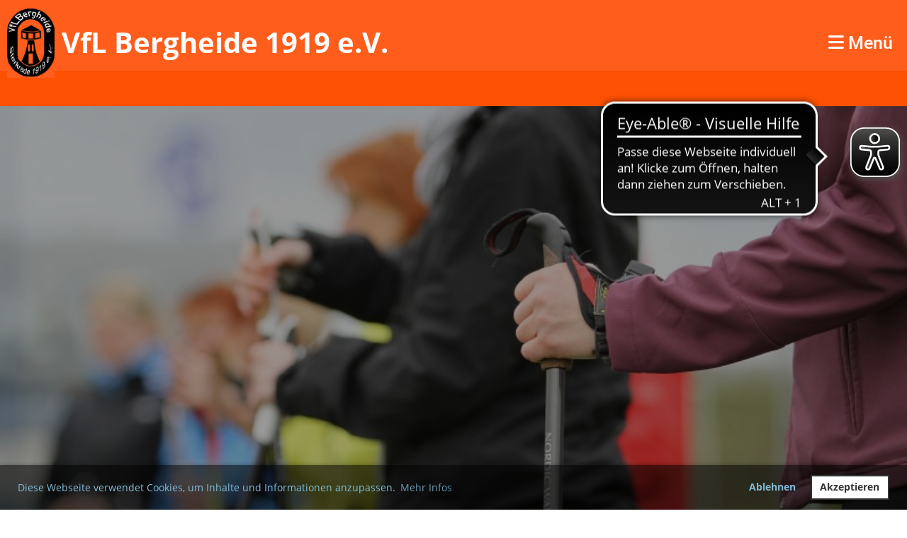

--- FILE ---
content_type: text/html;charset=UTF-8
request_url: https://vflbergheide.de/angebot/walking
body_size: 5624
content:
<!DOCTYPE html>
<html lang="de">
<head>
<base href="/clubdesk/"/>


    <meta http-equiv="content-type" content="text/html; charset=UTF-8">
    <meta name="viewport" content="width=device-width, initial-scale=1">

    <title>Walking &amp; Laufen - Angebot - VfL Bergheide 1919 e.V.</title>
    <link rel="icon" type="image/svg+xml" href="v_4.5.13//admin/clubdesk-favicon.svg">
<link rel="stylesheet" type="text/css" media="all" href="v_4.5.13/shared/css/normalize.css"/>
<link rel="stylesheet" type="text/css" media="all" href="v_4.5.13/shared/css/layout.css"/>
<link rel="stylesheet" type="text/css" media="all" href="v_4.5.13/shared/css/tinyMceContent.css"/>
<link rel="stylesheet" type="text/css" media="all" href="v_4.5.13/webpage/css/admin.css"/>
<link rel="stylesheet" type="text/css" media="all" href="/clubdesk/webpage/fontawesome_6_1_1/css/all.min.css"/>
<link rel="stylesheet" type="text/css" media="all" href="/clubdesk/webpage/lightbox/featherlight-1.7.13.min.css"/>
<link rel="stylesheet" type="text/css" media="all" href="/clubdesk/webpage/aos/aos-2.3.2.css"/>
<link rel="stylesheet" type="text/css" media="all" href="/clubdesk/webpage/owl/css/owl.carousel-2.3.4.min.css"/>
<link rel="stylesheet" type="text/css" media="all" href="/clubdesk/webpage/owl/css/owl.theme.default-2.3.4.min.css"/>
<link rel="stylesheet" type="text/css" media="all" href="/clubdesk/webpage/owl/css/animate-1.0.css"/>
<link rel="stylesheet" type="text/css" media="all" href="v_4.5.13/content.css?v=1728899952539"/>
<link rel="stylesheet" type="text/css" media="all" href="v_4.5.13/shared/css/altcha-cd.css"/>
<script type="text/javascript" src="v_4.5.13/webpage/jquery_3_6_0/jquery-3.6.0.min.js"></script><script async defer src="v_4.5.13/shared/scripts/altcha_2_0_1/altcha.i18n.js" type="module"></script>
    <link rel="stylesheet" href="/clubdesk/webpage/cookieconsent/cookieconsent-3.1.1.min.css">
<link rel="stylesheet" href="genwwwfiles/page.css?v=1728899952539">

<link rel="stylesheet" href="wwwfiles/custom.css?v=" />

<script async="async" src="https://cdn.eye-able.com/configs/www.vflbergheide.de.js"></script>
<script async="async" src="https://cdn.eye-able.com/public/js/eyeAble.js"></script>

</head>
<body class="cd-footer-empty cd-sidebar-empty">

<span class='cd-backgroundPane' style='display: block; position: absolute; overflow: hidden;top: 0px;left: 0px;bottom: 0px;right: 0px;background-color: #ffffff;'>
</span>

<nav>
    <a href="javascript:void(0);" onclick="if (!window.location.hash) { window.location.href='/angebot/walking#cd-page-content'; const target = document.getElementById('cd-page-content'); let nav = document.getElementById('cd-navigation-element'); const y = target.getBoundingClientRect().top + window.scrollY - nav.offsetHeight; window.scrollTo({ top: y, behavior: 'auto' }); } else { window.location.href=window.location.href; }"onkeyup="if(event.key === 'Enter') { event.preventDefault(); this.click(); }" class="cd-skip-link" tabindex="0">Direkt zum Hauptinhalt springen</a>

    <div class="cd-navigation-bar-container cd-hide-on-edit" id="cd-navigation-element">
        <div class="cd-navigation-bar scroll-offset-desktop scroll-offset-mobile">
            <div class="cd-navigation-bar-content">
                <div class="cd-club-logo-and-name">
<a class="cd-club-logo-link" href="/willkommen"><img class="cd-club-logo" src="fileservlet?type&#61;image&amp;id&#61;1001394&amp;s&#61;djEtaX2KePRpYCZaeKBSIwMH8tLAOJWX-xWtHsuUTzK3lBE&#61;&amp;imageFormat&#61;_512x512" alt="Logo der Webseite"></a>
<a class="cd-club-name" href="/willkommen">VfL Bergheide 1919 e.V.</a>
</div>

                <div class="cd-filler"></div>
                
                <div class="cd-separator"></div>
            <a class="cd-megamenu-button" href="javascript:void(0)">
    <i class="fas fa-bars"></i> Menü
</a>
            </div>
        </div>
        <div class="cd-megamenu-container cd-menu">
    <div class="cd-megamenu">
        <div class="cd-megamenu-content">
            <div class="cd-menu-level-1">
                <ul>
                        <li>
                            <a href="/willkommen"  data-id="_0" data-parent-id="" class="cd-menu-item  ">Willkommen</a>
                                <div class="cd-menu-level-2">
                                    <ul>
                                            <li>
                                                <a href="/willkommen/aktuelles"  data-id="_0_0" data-parent-id="_0" class="cd-menu-item  ">Aktuelles</a>
                                            </li>
                                            <li>
                                                <a href="/willkommen/Terminankuendigung"  data-id="_0_1" data-parent-id="_0" class="cd-menu-item  ">Terminankündigung</a>
                                            </li>
                                            <li>
                                                <a href="/willkommen/kontakt"  data-id="_0_2" data-parent-id="_0" class="cd-menu-item  ">Kontakt</a>
                                            </li>
                                            <li>
                                                <a href="/willkommen/anmeldungen"  data-id="_0_3" data-parent-id="_0" class="cd-menu-item  ">Anmeldungen</a>
                                            </li>
                                            <li>
                                                <a href="/willkommen/aufnahmeantraglastschriftformular"  data-id="_0_4" data-parent-id="_0" class="cd-menu-item  ">Aufnahmeantrag/Lastschriftformular</a>
                                            </li>
                                            <li>
                                                <a href="/willkommen/Anfahrt"  data-id="_0_5" data-parent-id="_0" class="cd-menu-item  ">Anfahrt</a>
                                            </li>
                                            <li>
                                                <a href="/willkommen/faq_-_fragen_an_den_verein"  data-id="_0_6" data-parent-id="_0" class="cd-menu-item  ">FAQ - Fragen an den Verein</a>
                                            </li>
                                    </ul>
                                </div>
                        </li>
                        <li>
                            <a href="/angebot"  data-id="_1" data-parent-id="" class="cd-menu-item  cd-menu-selected">Angebot</a>
                                <div class="cd-menu-level-2">
                                    <ul>
                                            <li>
                                                <a href="/angebot/fuer_sie__ihn"  data-id="_1_0" data-parent-id="_1" class="cd-menu-item  ">Für Sie &amp; Ihn</a>
                                            </li>
                                            <li>
                                                <a href="/angebot/fitness_fuer_frauen"  data-id="_1_1" data-parent-id="_1" class="cd-menu-item  ">Fitness für Frauen</a>
                                            </li>
                                            <li>
                                                <a href="/angebot/fitness_fuer_maenner"  data-id="_1_2" data-parent-id="_1" class="cd-menu-item  ">Fitness für Männer</a>
                                            </li>
                                            <li>
                                                <a href="/angebot/sportabzeichen"  data-id="_1_3" data-parent-id="_1" class="cd-menu-item  ">Sportabzeichen</a>
                                            </li>
                                            <li>
                                                <a href="/angebot/wirbelsaeulengymnastik"  data-id="_1_4" data-parent-id="_1" class="cd-menu-item  ">Wirbelsäulengymnastik</a>
                                            </li>
                                            <li>
                                                <a href="/angebot/bodyfit"  data-id="_1_5" data-parent-id="_1" class="cd-menu-item  ">Body Fit</a>
                                            </li>
                                            <li>
                                                <a href="/angebot/walking"  data-id="_1_6" data-parent-id="_1" class="cd-menu-item cd-menu-active cd-menu-selected">Walking &amp; Laufen</a>
                                            </li>
                                            <li>
                                                <a href="/angebot/dance__move"  data-id="_1_7" data-parent-id="_1" class="cd-menu-item  ">Fit mit LineDance (DTB-Kursleiterin)</a>
                                            </li>
                                            <li>
                                                <a href="/angebot/pilates"  data-id="_1_8" data-parent-id="_1" class="cd-menu-item  ">Pilates</a>
                                            </li>
                                    </ul>
                                </div>
                        </li>
                        <li>
                            <a href="/verein"  data-id="_2" data-parent-id="" class="cd-menu-item  ">Verein</a>
                                <div class="cd-menu-level-2">
                                    <ul>
                                            <li>
                                                <a href="/verein/vorstand"  data-id="_2_0" data-parent-id="_2" class="cd-menu-item  ">Vorstand</a>
                                            </li>
                                            <li>
                                                <a href="/verein/geschichte"  data-id="_2_1" data-parent-id="_2" class="cd-menu-item  ">Geschichte</a>
                                            </li>
                                            <li>
                                                <a href="/verein/hall_of_fame_"  data-id="_2_2" data-parent-id="_2" class="cd-menu-item  ">Hall of Fame </a>
                                            </li>
                                            <li>
                                                <a href="/verein/fotoalben"  data-id="_2_3" data-parent-id="_2" class="cd-menu-item  ">Fotoalben</a>
                                            </li>
                                            <li>
                                                <a href="/verein/impressum"  data-id="_2_4" data-parent-id="_2" class="cd-menu-item  ">Impressum</a>
                                            </li>
                                            <li>
                                                <a href="/verein/datenschutz"  data-id="_2_5" data-parent-id="_2" class="cd-menu-item  ">Datenschutz</a>
                                            </li>
                                            <li>
                                                <a href="/verein/Satzung"  data-id="_2_6" data-parent-id="_2" class="cd-menu-item  ">Satzung</a>
                                            </li>
                                    </ul>
                                </div>
                        </li>
                        <li>
                            <a href="/vfl-shop"  data-id="_3" data-parent-id="" class="cd-menu-item  ">VfL-Shop</a>
                        </li>
                </ul>
            </div>
        </div>
    </div>
</div>
    </div>
</nav>

<div class="main cd-dark">

        <div tabindex="0" class="cd-totop-button" onclick="topFunction()"
         onkeyup="if(event.key === 'Enter') { topFunction(); }">
        <i class="fas fa-chevron-up"></i>
    </div>


    <header class="header-wrapper">
    <div class="cd-header "><div id='section_1000198' class='cd-section cd-light cd-min-height-set' debug-label='1000198' style='min-height: 100px;'>
<span class='cd-backgroundPane' style='display: block; position: absolute; overflow: hidden;top: 0px;left: 0px;bottom: 0px;right: 0px;background-color: rgba(255,93,28,1);'>
</span>
<div class='cd-section-content cd-full-width'></div>
</div>
</div>
    </header>


<main class="content-wrapper" tabindex="-1" id="cd-page-content" >
<div class="cd-content  cd-light"><span class='cd-backgroundPane' style='display: block; position: absolute; overflow: hidden;top: 0px;left: 0px;bottom: 0px;right: 0px;background-color: rgba(252,81,3,1);'>
</span>
<div id='section_1000026' class='cd-section cd-min-height-set' debug-label='1000026' style='min-height: 50px;'>
<div class='cd-section-content'></div>
</div>
<div id='section_1000158' class='cd-section cd-light cd-min-height-set' debug-label='1000158' style='min-height: 700px;'>
<span class='cd-backgroundPane cd-backgroundPosition_COVER' style='display: block; position: absolute; overflow: hidden;top: 0px;left: 0px;bottom: 0px;right: 0px;filter: blur(0px);background-image: url(fileservlet?type=image&amp;id=1000083&amp;s=djEt0TLVndxeIMb8nWqY61dIBB8RUrfl1hdGHqj_MyG5t8w=);background-color: #ffffff;'>
<div class='cd-brightness-glasspane' style='background-color: rgba(0,0,0,0.4);'>
</div>
</span>
<div class='cd-section-content'><div class="cd-row">

    <div class="cd-col m12">
        <div data-block-type="19" class="cd-block"
     debug-label="SpaceBlock:1000228"
     id="block_1000228" 
     style="" >

    <div class="cd-block-content" id="block_1000228_content"
         style="">
        <div class="cd-space" style="height: 50px; margin: 0; padding: 0; border: 0;">
</div>
</div>
    </div>
</div>
    </div>

<div class="cd-row">

    <div class="cd-col m12">
        <div data-block-type="19" class="cd-block"
     debug-label="SpaceBlock:1000229"
     id="block_1000229" 
     style="" >

    <div class="cd-block-content" id="block_1000229_content"
         style="">
        <div class="cd-space" style="height: 400px; margin: 0; padding: 0; border: 0;">
</div>
</div>
    </div>
</div>
    </div>

<div class="cd-row">

    <div class="cd-col m12">
        <div data-block-type="0" class="cd-block"
     debug-label="TextBlock:1000230"
     id="block_1000230" 
     style="" >

    <div class="cd-block-content" id="block_1000230_content"
         style="">
        <h5 style="text-align: center;"><span style="color: #ffffff;">do'nt walk alone</span></h5></div>
    </div>
</div>
    </div>

</div>
</div>
<div id='section_1000159' class='cd-section' debug-label='1000159' style=''>
<span class='cd-backgroundPane' style='display: block; position: absolute; overflow: hidden;top: 0px;left: 0px;bottom: 0px;right: 0px;'>
</span>
<div class='cd-section-content'><div class="cd-row">

    <div class="cd-col m12">
        <div data-block-type="0" class="cd-block"
     debug-label="TextBlock:1000231"
     id="block_1000231" 
     style="" >

    <div class="cd-block-content" id="block_1000231_content"
         style="">
        <h3><span style="color: rgb(255, 255, 255);"><strong>Walking:</strong></span></h3>
<p><span style="color: rgb(255, 255, 255);"><strong>Die beiden Sportarten Walking und Nordic Walking haben viel gemeinsam. Sie sind anf&auml;ngerfreundlich, Du kannst sie fast &uuml;berall aus&uuml;ben und sie bringen uns der Natur n&auml;her. Die Trainingsintensit&auml;t kannst Du bei beiden Sportarten nach Belieben steigern oder senken.</strong></span></p>
<p><span style="color: rgb(255, 255, 255);"><strong>Nordic Walking</strong> ist ein Ganzk&ouml;rpertraining, bei dem circa 90 Prozent Deiner Muskulatur&nbsp;zum Einsatz kommt. Du trainierst dabei nicht nur Deine F&uuml;&szlig;e, Deine Beine und das Becken, sondern zus&auml;tzlich auch Deinen Oberk&ouml;rper und insbesondere die Arme. Nordic Walking ist besonders gut f&uuml;r den Schulter- und Nackenbereich. Die Voraussetzung daf&uuml;r ist nat&uuml;rlich die richtige Technik. Fehler&nbsp;k&ouml;nnen den Trainingserfolg schm&auml;lern.</span></p>
<p><span style="color: rgb(255, 255, 255);">Beim <strong>Walking</strong>&nbsp;sieht die Sache anders. Hier trainierst Du vor allem Deine F&uuml;&szlig;e, den Beckenbereich und die Beine. Den Oberk&ouml;rper vernachl&auml;ssigst Du. Deine Arme schwingen bei korrekt ausgef&uuml;hrtem Walking zwar mit, allerdings treffen sie dabei logischerweise auf keinen Widerstand. Es kommt zu keiner nennenswerten Belastung.</span></p>
<p><span style="color: rgb(255, 255, 255);"><strong>Samstags:&nbsp; (Monika) Walken, Nordic Walken&nbsp;</strong></span></p>
<p><span style="color: rgb(255, 255, 255);">Die Teilnehmer treffen sich Samstags um 14:00 Uhr bei jedem Wetter auf dem Parkplatz Nordfriedhof an der Erzberger Stra&szlig;e.&nbsp; Unsere Runde dauert ca. 60 Minuten. Gelaufen wird immer, auch im Winter. Alle Interessenten sind herzlich willkommen.</span></p>
<p><span style="color: rgb(255, 255, 255);"><strong>Montags: (Barbara) Walken / Nordic Walken</strong></span></p>
<p><span style="color: rgb(255, 255, 255);">Treffpunkt Montags um 16.45 Uhr im Stadion Sterkrade, Wilhelmstra&szlig;e. Wir walken alle gemeinsam ca. 60 Minuten durch den Volkspark. Anf&auml;nger werden besonders betreut. Vor und nach dem Walken werden Dehn&uuml;bungen gemacht. Wer Lust hat mitzumachen ist bei uns herzlich willkommen.</span></p>
<p><span style="color: rgb(255, 255, 255);"><strong>Laufen</strong>, auch als&nbsp;Dauerlauf&nbsp;bezeichnet, ist eine Form des&nbsp;Freizeit<a style="color: rgb(255, 255, 255);" title="Ernst van Aaken" href="https://de.wikipedia.org/wiki/Freizeitsport">-</a>&nbsp;beziehungsweise&nbsp;Laufsports, bei der durch gem&auml;chliche Dauerl&auml;ufe die&nbsp;Kondition&nbsp;(Ausdauer) gesteigert wird. Als eine Form des&nbsp;Ausdauertrainings&nbsp;steigert das Laufen&nbsp;nicht nur die k&ouml;rperliche&nbsp;Ausdauer, sondern auch die physische Leistungsf&auml;higkeit des K&ouml;rpers. Zus&auml;tzlich st&auml;rkt es das&nbsp;Herz-Kreislauf-System. Zudem beeinflusst es die&nbsp;Knochendichte&nbsp;positiv.&nbsp;</span></p>
<p><span style="color: rgb(255, 255, 255);">Das Laufen in der Natur ist zeit- und ortsunabh&auml;ngig. Du brauchst nur ein paar Laufschuhe und kannst direkt durchstarten. In der Gemeinschaft ist es&nbsp;leichter&nbsp;den Schweinehund zu &uuml;berwinden und neue Herausforderungen, wie z. B. die Teilnahme an gemeinsamen L&auml;ufen, anzugehen.</span></p>
<p><span style="color: rgb(255, 255, 255);"><strong>Dienstags und Sonntags (Kirstin/Sabine)</strong></span></p>
<p><span style="color: rgb(255, 255, 255);">Treffpunkt Lindnerstra&szlig;e am Durchgang zum Rhein Herne Kanal. Wir laufen 60 Minuten im gesundheitsorientiert Trainingsbereich. Die Freude an der Bewegung in der Gemeinschaft steht hier im Vordergrund.</span></p>
<p><span style="color: rgb(255, 255, 255);"><strong>Mittwochs (Friedel/Gudrun)&nbsp;&nbsp;</strong></span></p>
<p><span style="color: rgb(255, 255, 255);">Hier treffen sich die Sportler ab 16.15 Uhr im Stadion Sterkrade zur Aufw&auml;rmgymnastik. Im Anschluss wird neben der Vorbereitung und Abnahme des Deutschen Sportabzeichens gemeinsam gelaufen und gewalkt. Manche L&auml;ufer bereiten sich dort auf Laufveranstaltungen vor und trainieren miteinander.</span></p></div>
    </div>
</div>
    </div>

</div>
</div>
</div>
</main>

<footer>
    
</footer>
</div>
<script type="text/javascript" src="v_4.5.13/webpage/in-page-navigation.js"></script>
<script type="text/javascript" src="webpage/lightbox/featherlight-1.7.13.min.js"></script>
<script type="text/javascript" src="webpage/aos/aos-2.3.2.js"></script>
<script type="text/javascript" src="webpage/aos/aos-init-2.3.2.js"></script>
<script type="text/javascript" src="webpage/lightbox/featherlight-1.7.13.min.js"></script>
<script type="text/javascript" src="webpage/owl/owl.carousel-2.3.4-cd.js"></script>
<script type="text/javascript" src="webpage/fixes/ofi.js"></script>
<script type="text/javascript" src="webpage/fixes/captions.js"></script>
<script type="text/javascript">
objectFitImages('.cd-image-content img');
adjustCaptionContainer();
</script>
<script>  window.addEventListener('load', (event) => {
    let altchaWidgets = document.querySelectorAll('altcha-widget');
    if (!altchaWidgets || altchaWidgets.length == 0) {
      return;
    }
    for (var i = 0; i < altchaWidgets.length; i++) {
      let altchaWidget = altchaWidgets[i];
      let anchor = document.querySelector(altchaWidget.floatinganchor);
      anchor.addEventListener('mouseenter', function() { if (altchaWidget.getState() === 'verifying') { altchaWidget.removeAttribute('hidden'); } });
      anchor.addEventListener('mouseleave', function() { altchaWidget.setAttribute('hidden', 'true'); });
      altchaWidget.addEventListener('statechange', (ev) => {
        if (ev.detail.state === 'error') {
          altchaWidget.removeAttribute('hidden');
        }
      });
    }
  });
</script>

<script src="/clubdesk/webpage/cookieconsent/cookieconsent-3.1.1.min.js" type="text/javascript"></script>
<script src="genwwwfiles/page.js?v=1728899952539" type="text/javascript"></script>

<script>
function deleteAllCookies() {
    var cookies = document.cookie.split("; ");
    for (var c = 0; c < cookies.length; c++) {
        var d = window.location.hostname.split(".");
        while (d.length > 0) {
            var cookieBase = encodeURIComponent(cookies[c].split(";")[0].split("=")[0]) + '=; expires=Thu, 01-Jan-1970 00:00:01 GMT; domain=' + d.join('.') + ' ;path=';
            var p = location.pathname.split('/');
            document.cookie = cookieBase + '/';
            while (p.length > 0) {
                document.cookie = cookieBase + p.join('/');
                p.pop();
            };
            d.shift();
        }
    }
}

window.cookieconsent.initialise({
    palette: null,
    "content": {
        "message": "Diese Webseite verwendet Cookies, um Inhalte und Informationen anzupassen.",
        "dismiss": "OK",
        "allow": "Akzeptieren",
        "deny": "Ablehnen",
        "link": "Mehr Infos",
        "href": "https://www.vflbergheide.de/verein/datenschutz"
    },
    position: "bottom",
    type: "opt-in",
    revokable: true,
    onStatusChange: function(status) {
        if (!this.hasConsented()) {
            deleteAllCookies();
        }
        location.reload();
    },
    cookie: {
        name: "cookieconsent_1626173690736"
    }
});

// enable keyboard operation
var element = document.querySelector('a.cc-deny');
if (element) {
    element.setAttribute('href', 'javascript:void(0);');
}
var element = document.querySelector('a.cc-allow');
if (element) {
    element.setAttribute('href', 'javascript:void(0);');
}
var element = document.querySelector('a.cc-dismiss');
if (element) {
    element.setAttribute('href', 'javascript:void(0);');
}
var element = document.querySelector('.cc-animate.cc-revoke.cc-bottom');
if (element) {
    element.setAttribute('tabindex', '0');
    element.setAttribute('onkeyup', 'if(event.key === "Enter") { event.preventDefault(); this.click(); }');
}
</script>

</body>
</html>

--- FILE ---
content_type: application/javascript
request_url: https://cdn.eye-able.com/configs/www.vflbergheide.de.js
body_size: -47
content:
var eyeAble_pluginConfig = {"azureDemoMode":false,"blacklistFontsize":".cd-club-name","disableZoom":false,"mainIconAlt":2,"maxMagnification":8,"maxMobileMagnification":3,"precisePosition":true,"topPosition":"25%","license":{"www.vflbergheide.de":"3e561aeb4c37d4cfeqhrnmcme"}}